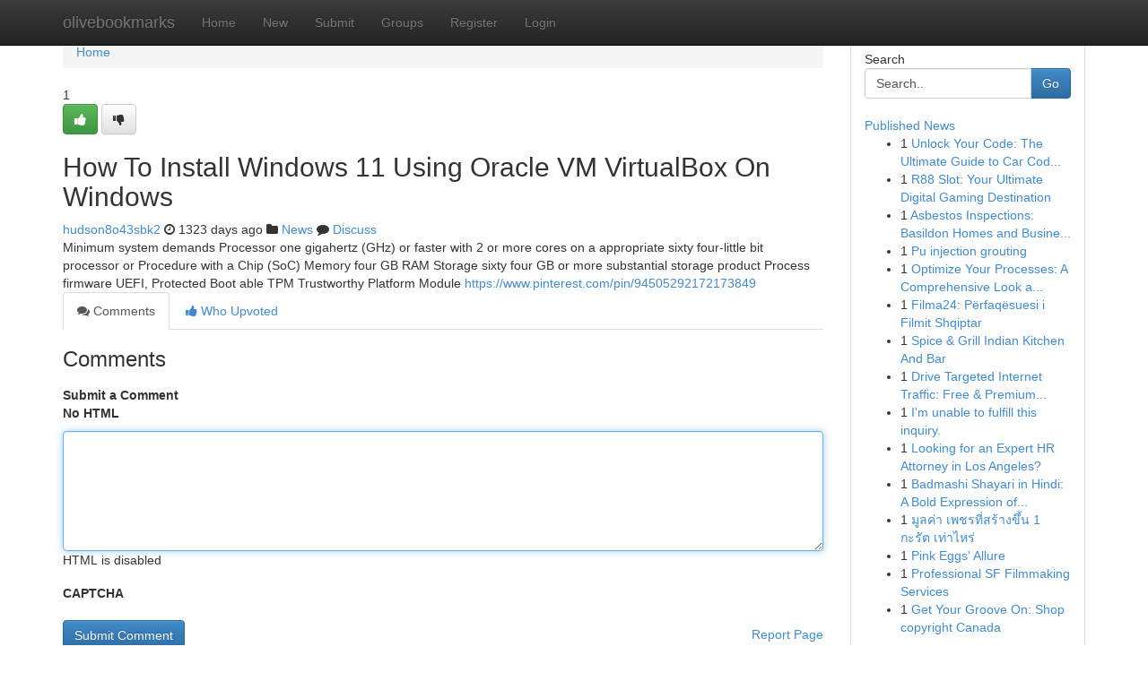

--- FILE ---
content_type: text/html; charset=UTF-8
request_url: https://olivebookmarks.com/story12668707/how-to-install-windows-11-using-oracle-vm-virtualbox-on-windows
body_size: 5179
content:
<!DOCTYPE html>
<html class="no-js" dir="ltr" xmlns="http://www.w3.org/1999/xhtml" xml:lang="en" lang="en"><head>

<meta http-equiv="Pragma" content="no-cache" />
<meta http-equiv="expires" content="0" />
<meta http-equiv="Content-Type" content="text/html; charset=UTF-8" />	
<title>How To Install Windows 11 Using Oracle VM VirtualBox On Windows</title>
<link rel="alternate" type="application/rss+xml" title="olivebookmarks.com &raquo; Feeds 1" href="/rssfeeds.php?p=1" />
<link rel="alternate" type="application/rss+xml" title="olivebookmarks.com &raquo; Feeds 2" href="/rssfeeds.php?p=2" />
<link rel="alternate" type="application/rss+xml" title="olivebookmarks.com &raquo; Feeds 3" href="/rssfeeds.php?p=3" />
<link rel="alternate" type="application/rss+xml" title="olivebookmarks.com &raquo; Feeds 4" href="/rssfeeds.php?p=4" />
<link rel="alternate" type="application/rss+xml" title="olivebookmarks.com &raquo; Feeds 5" href="/rssfeeds.php?p=5" />
<link rel="alternate" type="application/rss+xml" title="olivebookmarks.com &raquo; Feeds 6" href="/rssfeeds.php?p=6" />
<link rel="alternate" type="application/rss+xml" title="olivebookmarks.com &raquo; Feeds 7" href="/rssfeeds.php?p=7" />
<link rel="alternate" type="application/rss+xml" title="olivebookmarks.com &raquo; Feeds 8" href="/rssfeeds.php?p=8" />
<link rel="alternate" type="application/rss+xml" title="olivebookmarks.com &raquo; Feeds 9" href="/rssfeeds.php?p=9" />
<link rel="alternate" type="application/rss+xml" title="olivebookmarks.com &raquo; Feeds 10" href="/rssfeeds.php?p=10" />
<meta name="google-site-verification" content="m5VOPfs2gQQcZXCcEfUKlnQfx72o45pLcOl4sIFzzMQ" /><meta name="Language" content="en-us" />
<meta name="viewport" content="width=device-width, initial-scale=1.0">
<meta name="generator" content="Kliqqi" />

          <link rel="stylesheet" type="text/css" href="//netdna.bootstrapcdn.com/bootstrap/3.2.0/css/bootstrap.min.css">
             <link rel="stylesheet" type="text/css" href="https://cdnjs.cloudflare.com/ajax/libs/twitter-bootstrap/3.2.0/css/bootstrap-theme.css">
                <link rel="stylesheet" type="text/css" href="https://cdnjs.cloudflare.com/ajax/libs/font-awesome/4.1.0/css/font-awesome.min.css">
<link rel="stylesheet" type="text/css" href="/templates/bootstrap/css/style.css" media="screen" />

                         <script type="text/javascript" src="https://cdnjs.cloudflare.com/ajax/libs/modernizr/2.6.1/modernizr.min.js"></script>
<script type="text/javascript" src="https://cdnjs.cloudflare.com/ajax/libs/jquery/1.7.2/jquery.min.js"></script>
<style></style>
<link rel="alternate" type="application/rss+xml" title="RSS 2.0" href="/rss"/>
<link rel="icon" href="/favicon.ico" type="image/x-icon"/>
</head>

<body dir="ltr">

<header role="banner" class="navbar navbar-inverse navbar-fixed-top custom_header">
<div class="container">
<div class="navbar-header">
<button data-target=".bs-navbar-collapse" data-toggle="collapse" type="button" class="navbar-toggle">
    <span class="sr-only">Toggle navigation</span>
    <span class="fa fa-ellipsis-v" style="color:white"></span>
</button>
<a class="navbar-brand" href="/">olivebookmarks</a>	
</div>
<span style="display: none;"><a href="/forum">forum</a></span>
<nav role="navigation" class="collapse navbar-collapse bs-navbar-collapse">
<ul class="nav navbar-nav">
<li ><a href="/">Home</a></li>
<li ><a href="/new">New</a></li>
<li ><a href="/submit">Submit</a></li>
                    
<li ><a href="/groups"><span>Groups</span></a></li>
<li ><a href="/register"><span>Register</span></a></li>
<li ><a data-toggle="modal" href="#loginModal">Login</a></li>
</ul>
	

</nav>
</div>
</header>
<!-- START CATEGORIES -->
<div class="subnav" id="categories">
<div class="container">
<ul class="nav nav-pills"><li class="category_item"><a  href="/">Home</a></li></ul>
</div>
</div>
<!-- END CATEGORIES -->
	
<div class="container">
	<section id="maincontent"><div class="row"><div class="col-md-9">

<ul class="breadcrumb">
	<li><a href="/">Home</a></li>
</ul>

<div itemscope itemtype="http://schema.org/Article" class="stories" id="xnews-12668707" >


<div class="story_data">
<div class="votebox votebox-published">

<div itemprop="aggregateRating" itemscope itemtype="http://schema.org/AggregateRating" class="vote">
	<div itemprop="ratingCount" class="votenumber">1</div>
<div id="xvote-3" class="votebutton">
<!-- Already Voted -->
<a class="btn btn-default btn-success linkVote_3" href="/login" title=""><i class="fa fa-white fa-thumbs-up"></i></a>
<!-- Bury It -->
<a class="btn btn-default linkVote_3" href="/login"  title="" ><i class="fa fa-thumbs-down"></i></a>


</div>
</div>
</div>
<div class="title" id="title-3">
<span itemprop="name">

<h2 id="list_title"><span>How To Install Windows 11 Using Oracle VM VirtualBox On Windows</span></h2></span>	
<span class="subtext">

<span itemprop="author" itemscope itemtype="http://schema.org/Person">
<span itemprop="name">
<a href="/user/hudson8o43sbk2" rel="nofollow">hudson8o43sbk2</a> 
</span></span>
<i class="fa fa-clock-o"></i>
<span itemprop="datePublished">  1323 days ago</span>

<script>
$(document).ready(function(){
    $("#list_title span").click(function(){
		window.open($("#siteurl").attr('href'), '', '');
    });
});
</script>

<i class="fa fa-folder"></i> 
<a href="/groups">News</a>

<span id="ls_comments_url-3">
	<i class="fa fa-comment"></i> <span id="linksummaryDiscuss"><a href="#discuss" class="comments">Discuss</a>&nbsp;</span>
</span> 





</div>
</div>
<span itemprop="articleBody">
<div class="storycontent">
	
<div class="news-body-text" id="ls_contents-3" dir="ltr">
Minimum system demands Processor one gigahertz (GHz) or faster with 2 or more cores on a appropriate sixty four-little bit processor or Procedure with a Chip (SoC) Memory four GB RAM Storage sixty four GB or more substantial storage product Process firmware UEFI, Protected Boot able TPM Trustworthy Platform Module <a id="siteurl" target="_blank" href="https://www.pinterest.com/pin/94505292172173849">https://www.pinterest.com/pin/94505292172173849</a><div class="clearboth"></div> 
</div>
</div><!-- /.storycontent -->
</span>
</div>

<ul class="nav nav-tabs" id="storytabs">
	<li class="active"><a data-toggle="tab" href="#comments"><i class="fa fa-comments"></i> Comments</a></li>
	<li><a data-toggle="tab" href="#who_voted"><i class="fa fa-thumbs-up"></i> Who Upvoted</a></li>
</ul>


<div id="tabbed" class="tab-content">

<div class="tab-pane fade active in" id="comments" >
<h3>Comments</h3>
<a name="comments" href="#comments"></a>
<ol class="media-list comment-list">

<a name="discuss"></a>
<form action="" method="post" id="thisform" name="mycomment_form">
<div class="form-horizontal">
<fieldset>
<div class="control-group">
<label for="fileInput" class="control-label">Submit a Comment</label>
<div class="controls">

<p class="help-inline"><strong>No HTML  </strong></p>
<textarea autofocus name="comment_content" id="comment_content" class="form-control comment-form" rows="6" /></textarea>
<p class="help-inline">HTML is disabled</p>
</div>
</div>


<script>
var ACPuzzleOptions = {
   theme :  "white",
   lang :  "en"
};
</script>

<div class="control-group">
	<label for="input01" class="control-label">CAPTCHA</label>
	<div class="controls">
	<div id="solvemedia_display">
	<script type="text/javascript" src="https://api.solvemedia.com/papi/challenge.script?k=1G9ho6tcbpytfUxJ0SlrSNt0MjjOB0l2"></script>

	<noscript>
	<iframe src="http://api.solvemedia.com/papi/challenge.noscript?k=1G9ho6tcbpytfUxJ0SlrSNt0MjjOB0l2" height="300" width="500" frameborder="0"></iframe><br/>
	<textarea name="adcopy_challenge" rows="3" cols="40"></textarea>
	<input type="hidden" name="adcopy_response" value="manual_challenge"/>
	</noscript>	
</div>
<br />
</div>
</div>

<div class="form-actions">
	<input type="hidden" name="process" value="newcomment" />
	<input type="hidden" name="randkey" value="75578554" />
	<input type="hidden" name="link_id" value="3" />
	<input type="hidden" name="user_id" value="2" />
	<input type="hidden" name="parrent_comment_id" value="0" />
	<input type="submit" name="submit" value="Submit Comment" class="btn btn-primary" />
	<a href="https://remove.backlinks.live" target="_blank" style="float:right; line-height: 32px;">Report Page</a>
</div>
</fieldset>
</div>
</form>
</ol>
</div>
	
<div class="tab-pane fade" id="who_voted">
<h3>Who Upvoted this Story</h3>
<div class="whovotedwrapper whoupvoted">
<ul>
<li>
<a href="/user/hudson8o43sbk2" rel="nofollow" title="hudson8o43sbk2" class="avatar-tooltip"><img src="/avatars/Avatar_100.png" alt="" align="top" title="" /></a>
</li>
</ul>
</div>
</div>
</div>
<!-- END CENTER CONTENT -->


</div>

<!-- START RIGHT COLUMN -->
<div class="col-md-3">
<div class="panel panel-default">
<div id="rightcol" class="panel-body">
<!-- START FIRST SIDEBAR -->

<!-- START SEARCH BOX -->
<script type="text/javascript">var some_search='Search..';</script>
<div class="search">
<div class="headline">
<div class="sectiontitle">Search</div>
</div>

<form action="/search" method="get" name="thisform-search" class="form-inline search-form" role="form" id="thisform-search" >

<div class="input-group">

<input type="text" class="form-control" tabindex="20" name="search" id="searchsite" value="Search.." onfocus="if(this.value == some_search) {this.value = '';}" onblur="if (this.value == '') {this.value = some_search;}"/>

<span class="input-group-btn">
<button type="submit" tabindex="21" class="btn btn-primary custom_nav_search_button" />Go</button>
</span>
</div>
</form>

<div style="clear:both;"></div>
<br />
</div>
<!-- END SEARCH BOX -->

<!-- START ABOUT BOX -->

	


<div class="headline">
<div class="sectiontitle"><a href="/">Published News</a></div>
</div>
<div class="boxcontent">
<ul class="sidebar-stories">

<li>
<span class="sidebar-vote-number">1</span>	<span class="sidebar-article"><a href="https://olivebookmarks.com/story21057177/unlock-your-code-the-ultimate-guide-to-car-code-grabbers" class="sidebar-title">Unlock Your Code: The Ultimate Guide to Car Cod...</a></span>
</li>
<li>
<span class="sidebar-vote-number">1</span>	<span class="sidebar-article"><a href="https://olivebookmarks.com/story21057176/r88-slot-your-ultimate-digital-gaming-destination" class="sidebar-title">R88 Slot: Your Ultimate Digital Gaming Destination</a></span>
</li>
<li>
<span class="sidebar-vote-number">1</span>	<span class="sidebar-article"><a href="https://olivebookmarks.com/story21057175/asbestos-inspections-basildon-homes-and-businesses" class="sidebar-title">Asbestos Inspections: Basildon Homes and Busine...</a></span>
</li>
<li>
<span class="sidebar-vote-number">1</span>	<span class="sidebar-article"><a href="https://olivebookmarks.com/story21057174/pu-injection-grouting" class="sidebar-title">Pu injection grouting</a></span>
</li>
<li>
<span class="sidebar-vote-number">1</span>	<span class="sidebar-article"><a href="https://olivebookmarks.com/story21057173/optimize-your-processes-a-comprehensive-look-at-document-management-systems" class="sidebar-title">Optimize Your Processes: A Comprehensive Look a...</a></span>
</li>
<li>
<span class="sidebar-vote-number">1</span>	<span class="sidebar-article"><a href="https://olivebookmarks.com/story21057172/filma24-përfaqësuesi-i-filmit-shqiptar" class="sidebar-title">Filma24: P&euml;rfaq&euml;suesi i Filmit Shqiptar </a></span>
</li>
<li>
<span class="sidebar-vote-number">1</span>	<span class="sidebar-article"><a href="https://olivebookmarks.com/story21057171/spice-grill-indian-kitchen-and-bar" class="sidebar-title">Spice &amp; Grill Indian Kitchen And Bar</a></span>
</li>
<li>
<span class="sidebar-vote-number">1</span>	<span class="sidebar-article"><a href="https://olivebookmarks.com/story21057170/drive-targeted-internet-traffic-free-premium-strategies" class="sidebar-title">Drive Targeted Internet Traffic: Free &amp; Premium...</a></span>
</li>
<li>
<span class="sidebar-vote-number">1</span>	<span class="sidebar-article"><a href="https://olivebookmarks.com/story21057169/i-m-unable-to-fulfill-this-inquiry" class="sidebar-title">I&#039;m unable to fulfill this inquiry.</a></span>
</li>
<li>
<span class="sidebar-vote-number">1</span>	<span class="sidebar-article"><a href="https://olivebookmarks.com/story21057168/looking-for-an-expert-hr-attorney-in-los-angeles" class="sidebar-title">Looking for an Expert HR Attorney in Los Angeles? </a></span>
</li>
<li>
<span class="sidebar-vote-number">1</span>	<span class="sidebar-article"><a href="https://olivebookmarks.com/story21057167/badmashi-shayari-in-hindi-a-bold-expression-of-attitude-and-self-confidence" class="sidebar-title">Badmashi Shayari in Hindi: A Bold Expression of...</a></span>
</li>
<li>
<span class="sidebar-vote-number">1</span>	<span class="sidebar-article"><a href="https://olivebookmarks.com/story21057166/ม-ลค-า-เพชรท-สร-างข-น-1-กะร-ต-เท-าไหร" class="sidebar-title">มูลค่า เพชรที่สร้างขึ้น 1 กะรัต เท่าไหร่</a></span>
</li>
<li>
<span class="sidebar-vote-number">1</span>	<span class="sidebar-article"><a href="https://olivebookmarks.com/story21057165/pink-eggs-allure" class="sidebar-title">Pink Eggs&#039; Allure </a></span>
</li>
<li>
<span class="sidebar-vote-number">1</span>	<span class="sidebar-article"><a href="https://olivebookmarks.com/story21057164/professional-sf-filmmaking-services" class="sidebar-title">Professional SF Filmmaking Services</a></span>
</li>
<li>
<span class="sidebar-vote-number">1</span>	<span class="sidebar-article"><a href="https://olivebookmarks.com/story21057163/get-your-groove-on-shop-copyright-canada" class="sidebar-title">Get Your Groove On: Shop copyright Canada</a></span>
</li>

</ul>
</div>

<!-- END SECOND SIDEBAR -->
</div>
</div>
</div>
<!-- END RIGHT COLUMN -->
</div></section>
<hr>

<!--googleoff: all-->
<footer class="footer">
<div id="footer">
<span class="subtext"> Copyright &copy; 2026 | <a href="/search">Advanced Search</a> 
| <a href="/">Live</a>
| <a href="/">Tag Cloud</a>
| <a href="/">Top Users</a>
| Made with <a href="#" rel="nofollow" target="_blank">Kliqqi CMS</a> 
| <a href="/rssfeeds.php?p=1">All RSS Feeds</a> 
</span>
</div>
</footer>
<!--googleon: all-->


</div>
	
<!-- START UP/DOWN VOTING JAVASCRIPT -->
	
<script>
var my_base_url='http://olivebookmarks.com';
var my_kliqqi_base='';
var anonymous_vote = false;
var Voting_Method = '1';
var KLIQQI_Visual_Vote_Cast = "Voted";
var KLIQQI_Visual_Vote_Report = "Buried";
var KLIQQI_Visual_Vote_For_It = "Vote";
var KLIQQI_Visual_Comment_ThankYou_Rating = "Thank you for rating this comment.";


</script>
<!-- END UP/DOWN VOTING JAVASCRIPT -->


<script type="text/javascript" src="https://cdnjs.cloudflare.com/ajax/libs/jqueryui/1.8.23/jquery-ui.min.js"></script>
<link href="https://cdnjs.cloudflare.com/ajax/libs/jqueryui/1.8.23/themes/base/jquery-ui.css" media="all" rel="stylesheet" type="text/css" />




             <script type="text/javascript" src="https://cdnjs.cloudflare.com/ajax/libs/twitter-bootstrap/3.2.0/js/bootstrap.min.js"></script>

<!-- Login Modal -->
<div class="modal fade" id="loginModal" tabindex="-1" role="dialog">
<div class="modal-dialog">
<div class="modal-content">
<div class="modal-header">
<button type="button" class="close" data-dismiss="modal" aria-hidden="true">&times;</button>
<h4 class="modal-title">Login</h4>
</div>
<div class="modal-body">
<div class="control-group">
<form id="signin" action="/login?return=/story12668707/how-to-install-windows-11-using-oracle-vm-virtualbox-on-windows" method="post">

<div style="login_modal_username">
	<label for="username">Username/Email</label><input id="username" name="username" class="form-control" value="" title="username" tabindex="1" type="text">
</div>
<div class="login_modal_password">
	<label for="password">Password</label><input id="password" name="password" class="form-control" value="" title="password" tabindex="2" type="password">
</div>
<div class="login_modal_remember">
<div class="login_modal_remember_checkbox">
	<input id="remember" style="float:left;margin-right:5px;" name="persistent" value="1" tabindex="3" type="checkbox">
</div>
<div class="login_modal_remember_label">
	<label for="remember" style="">Remember</label>
</div>
<div style="clear:both;"></div>
</div>
<div class="login_modal_login">
	<input type="hidden" name="processlogin" value="1"/>
	<input type="hidden" name="return" value=""/>
	<input class="btn btn-primary col-md-12" id="signin_submit" value="Sign In" tabindex="4" type="submit">
</div>
    
<hr class="soften" id="login_modal_spacer" />
	<div class="login_modal_forgot"><a class="btn btn-default col-md-12" id="forgot_password_link" href="/login">Forgotten Password?</a></div>
	<div class="clearboth"></div>
</form>
</div>
</div>
</div>
</div>
</div>

<script>$('.avatar-tooltip').tooltip()</script>
<script defer src="https://static.cloudflareinsights.com/beacon.min.js/vcd15cbe7772f49c399c6a5babf22c1241717689176015" integrity="sha512-ZpsOmlRQV6y907TI0dKBHq9Md29nnaEIPlkf84rnaERnq6zvWvPUqr2ft8M1aS28oN72PdrCzSjY4U6VaAw1EQ==" data-cf-beacon='{"version":"2024.11.0","token":"4c95ceb7ee8642b8b3811406c17101f4","r":1,"server_timing":{"name":{"cfCacheStatus":true,"cfEdge":true,"cfExtPri":true,"cfL4":true,"cfOrigin":true,"cfSpeedBrain":true},"location_startswith":null}}' crossorigin="anonymous"></script>
</body>
</html>
